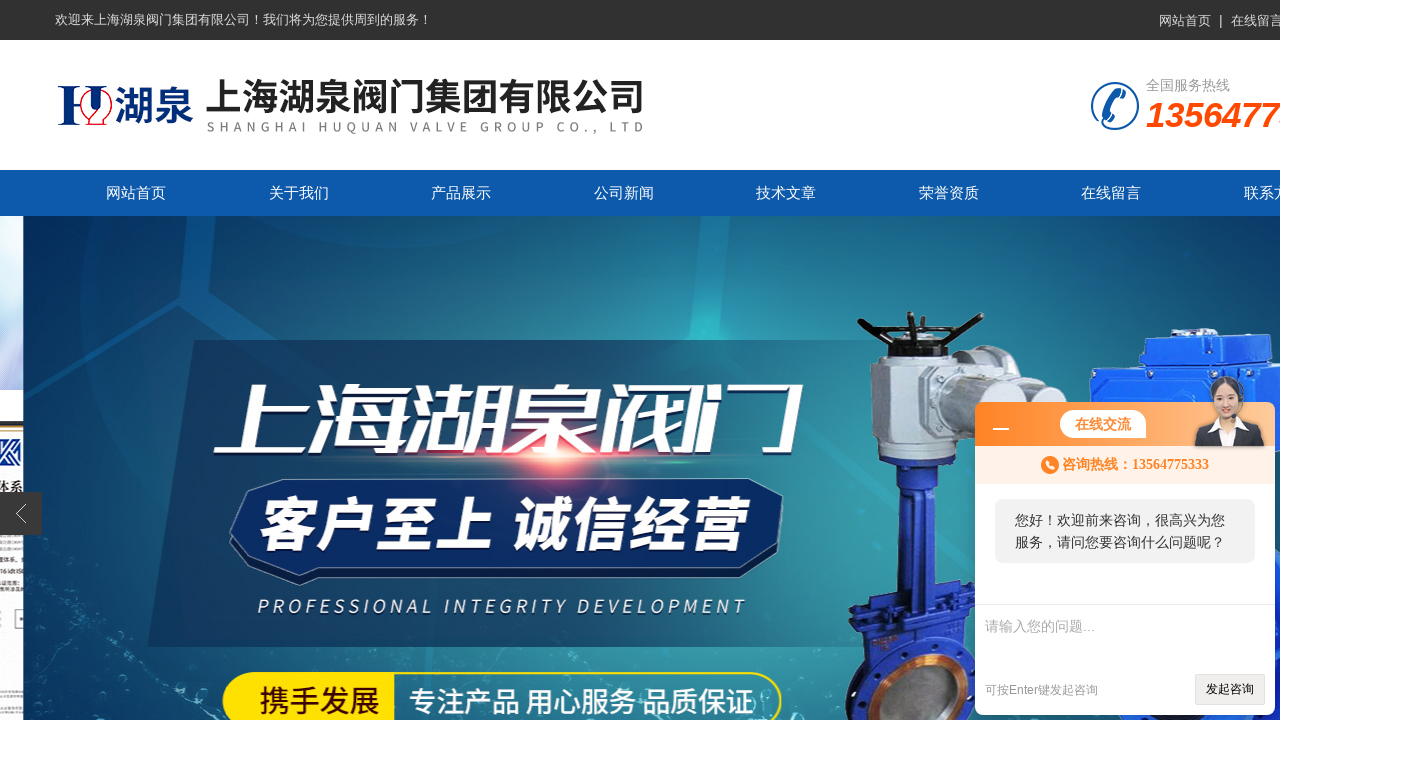

--- FILE ---
content_type: text/html; charset=utf-8
request_url: http://www.shhqfm.cn/Products-11758124.html
body_size: 10502
content:
<!DOCTYPE html PUBLIC "-//W3C//DTD XHTML 1.0 Transitional//EN" "http://www.w3.org/TR/xhtml1/DTD/xhtml1-transitional.dtd">
<html xmlns="http://www.w3.org/1999/xhtml">
<head>
<meta http-equiv="Content-Type" content="text/html; charset=utf-8" />
<meta http-equiv="X-UA-Compatible" content="IE=edge,chrome=1" />
<meta name="renderer" content="webkit|ie-comp|ie-stand">
<TITLE>电动二通式常温衬胶截止阀报价-上海湖泉阀门集团有限公司</TITLE>
<META NAME="Keywords" CONTENT="电动二通式常温衬胶截止阀报价">
<META NAME="Description" CONTENT="上海湖泉阀门集团有限公司所提供的电动二通式常温衬胶截止阀报价质量可靠、规格齐全,上海湖泉阀门集团有限公司不仅具有专业的技术水平,更有良好的售后服务和优质的解决方案,欢迎您来电咨询此产品具体参数及价格等详细信息！">

<link rel="stylesheet" type="text/css" href="/skins/31202/css/swiper.min.css">
<link href="/Skins/31202/css/style.css" rel="stylesheet" type="text/css">
<script src="/skins/31202/js/jquery-3.6.0.min.js"></script>
<script src="/skins/31202/js/swiper.min.js"></script>
<script type="application/ld+json">
{
"@context": "https://ziyuan.baidu.com/contexts/cambrian.jsonld",
"@id": "http://www.shhqfm.cn/Products-11758124.html",
"title": "电动二通式常温衬胶截止阀报价",
"pubDate": "2018-07-17T08:55:09",
"upDate": "2025-12-16T11:51:16"
    }</script>
<script type="text/javascript" src="/ajax/common.ashx"></script>
<script src="/ajax/NewPersonalStyle.Classes.SendMSG,NewPersonalStyle.ashx" type="text/javascript"></script>
<script type="text/javascript">
var viewNames = "";
var cookieArr = document.cookie.match(new RegExp("ViewNames" + "=[_0-9]*", "gi"));
if (cookieArr != null && cookieArr.length > 0) {
   var cookieVal = cookieArr[0].split("=");
    if (cookieVal[0] == "ViewNames") {
        viewNames = unescape(cookieVal[1]);
    }
}
if (viewNames == "") {
    var exp = new Date();
    exp.setTime(exp.getTime() + 7 * 24 * 60 * 60 * 1000);
    viewNames = new Date().valueOf() + "_" + Math.round(Math.random() * 1000 + 1000);
    document.cookie = "ViewNames" + "=" + escape(viewNames) + "; expires" + "=" + exp.toGMTString();
}
SendMSG.ToSaveViewLog("11758124", "ProductsInfo",viewNames, function() {});
</script>
<script language="javaScript" src="/js/JSChat.js"></script><script language="javaScript">function ChatBoxClickGXH() { DoChatBoxClickGXH('http://chat.ybzhan.cn',38807) }</script><script>!window.jQuery && document.write('<script src="https://public.mtnets.com/Plugins/jQuery/2.2.4/jquery-2.2.4.min.js">'+'</scr'+'ipt>');</script><script type="text/javascript" src="http://chat.ybzhan.cn/chat/KFCenterBox/31202"></script><script type="text/javascript" src="http://chat.ybzhan.cn/chat/KFLeftBox/31202"></script><script>
(function(){
var bp = document.createElement('script');
var curProtocol = window.location.protocol.split(':')[0];
if (curProtocol === 'https') {
bp.src = 'https://zz.bdstatic.com/linksubmit/push.js';
}
else {
bp.src = 'http://push.zhanzhang.baidu.com/push.js';
}
var s = document.getElementsByTagName("script")[0];
s.parentNode.insertBefore(bp, s);
})();
</script>
<meta name="mobile-agent" content="format=html5;url=http://m.shhqfm.cn/products-11758124.html">
<script type="text/javascript">
if(navigator.userAgent.match(/(iPhone|iPod|Android|ios)/i)){
    window.location = window.location.href.replace("www", "m");
}
</script>
</head>

<body>


   <div class="top">
    <div class="moddle center">
     	<div class="top_l"> 欢迎来上海湖泉阀门集团有限公司！我们将为您提供周到的服务！</div>
        <div class="top_r">
        	<a href="/">网站首页</a>&nbsp;&nbsp;|&nbsp;&nbsp;<a href="/order.html" rel="nofollow">在线留言</a>&nbsp;&nbsp;|&nbsp;&nbsp;<a href="/contact.html" rel="nofollow">联系我们</a>
        </div>
    </div>
</div>
<div class="t_bottom clearfix">
    <div class="logo"><a href="/"><img src="/Skins/31202/images/logo.jpg" border="0" alt="上海湖泉阀门集团有限公司"/></a></div>
    <div class="phone"><em>全国服务热线</em><span>13564775333</span></div>
</div>
<div class="navbj">
  <div class="nav center">
    <a href="/" id="nav1">网站首页</a>
    <a href="/aboutus.html" rel="nofollow">关于我们</a>
    <a href="/products.html">产品展示</a>
    <a href="/news.html">公司新闻</a>
    <a href="/article.html">技术文章</a>
    <a href="/honor.html" rel="nofollow">荣誉资质</a>
    <a href="/order.html" rel="nofollow">在线留言</a>
    <a href="/contact.html" rel="nofollow">联系方式</a>
  </div>
</div>

<div class="swiper-container1">
    <div class="swiper-wrapper">
        <div class="swiper-slide" style="background:url(/skins/31202/images/slide1.jpg) center center no-repeat;"></div>
        <div class="swiper-slide" style="background:url(/skins/31202/images/slide2.jpg) center center no-repeat;"></div>
        <div class="swiper-slide" style="background:url(/skins/31202/images/slide3.jpg) center center no-repeat;"></div>
    </div>
    <div class="swiper-button-next"></div>
    <div class="swiper-button-prev"></div>
    <div class="swiper-pagination"></div>
</div>
<script type="text/javascript">		
    var swiper1 = new Swiper('.swiper-container1', {      
        autoplay: 3000,//自动播放时间
        loop: true,//开启循环true or false
        slidesPerView: 1, //列数
        spaceBetween: 0, //slides之间间隔
        breakpointsInverse: true,
        nextButton: '.swiper-button-next',
        prevButton: '.swiper-button-prev',
        pagination: '.swiper-pagination',
		paginationClickable: true,
        breakpoints: {
            320: {
                slidesPerView: 1,
                spaceBetween: 0
            },
            767: {
                slidesPerView: 1,
                spaceBetween: 0
            },
            1080: {
                slidesPerView: 1,
                spaceBetween: 0
            },
            1200: {
                slidesPerView: 1,
                spaceBetween: 0
            }
        }
    });
</script>

<script src="http://www.ybzhan.cn/mystat.aspx?u=valve888"></script>

<div class="search">
  <div class="container">
    <p><b>本站热门产品：</b><a href="/Products-11485742.html">dn80电动球阀</a>，<a href="/Products-11637973.html">dn200电动球阀</a>，dn300电动球阀</p>
    <div class="sbox">
      <form name="form1" id="form1" method="post" action="/products.html">
        <input type="text" name="keyword" placeholder="请输入关键词" class="top-keywords">
        <input type="submit" value="" class="button">
      </form>
    </div>
  </div>
</div>
 
<div class="moddle center" id="sbj">

  <div class="mright mright_2 bk">         
    <div class="mup">
        <div class="mup_left">PRODUCTS / <span> 产品展示 </span></div>
        <div class="mup_right"><a href="/">首页</a> &gt; <a href="/products.html">产品中心</a> &gt; <a href="/ParentList-175213.html">电动截止阀</a> &gt; <a href="/SonList-574772.html">衬胶截止阀</a> &gt; 电动二通式常温衬胶截止阀报价
        
        
        </div>
    </div>
   
    <!--pro_detail_main start-->
    <div class="pro_detail_main"> 
        <div class="prodetail_img">
	
            <div id="preview">
            	
                <div class="jqzoom" id="spec-n1">
                     <link rel="stylesheet" type="text/css" href="/Skins/css/public.css"><a href="javascript:void(0);" onclick="$('.videoItem').show();mybaidu.window.SetPlayer();return false;" class="videoIco"></a><div class="videoItem"  ><div class="Warning" style="display:none"><b></b><br>抱歉，由于流量限制，视频无法播放。</div><a href="javascript:void(0);" onclick="$('.videoItem').hide();mybaidu.window.SetPause(); return false;"></a><script type="text/javascript">var _player=false;</script><iframe name='mybaidu' src="/baidu/player_mtnets2018.htm?url=mda-qefqa3r71wa1ux03&VideoTypeID=7&WorksKeyID=videoworks/mda-qefqa3r71wa1ux03/ybzhan200/z/bos-7to8xyak6r40.mp4" scrolling='no' height='100%' width='100%' style='border:0px;padding:0px;margin:0px'  allowfullscreen='true'></iframe> </div>
                    <div id="ceshi" style="">
                    <img src="http://img47.ybzhan.cn/gxhpic_318f9f9f8b/a3b55b05288099f94870620492577462dff155166797d521784cf28dab22d9cf51a66cbdde636e31.jpg" jqimg="http://img47.ybzhan.cn/gxhpic_318f9f9f8b/a3b55b05288099f94870620492577462dff155166797d521784cf28dab22d9cf51a66cbdde636e31.jpg" />
                    </div>
                   
                </div>
                <div id="spec-n5">
                    <!--<div class="control" id="spec-left">
                        <img src="/Skins/31202/images/left.jpg" />
                    </div>-->
                    <div id="spec-list">
                        <ul class="list-h"  >
                        
                            <li><p><img  onclick="jQuery('.videoItem').hide();mybaidu.window.SetPause();" src="http://img47.ybzhan.cn/gxhpic_318f9f9f8b/a3b55b05288099f94870620492577462dff155166797d521784cf28dab22d9cf51a66cbdde636e31_800_800_5.jpg" alt="" data-zoom-image="http://img47.ybzhan.cn/gxhpic_318f9f9f8b/a3b55b05288099f94870620492577462dff155166797d521784cf28dab22d9cf51a66cbdde636e31_800_800_5.jpg" onload="DrawImage(this,460,300)"></p></li>
                        
                        </ul>
                    </div>
                    <!--<div class="control" id="spec-right">
                        <img src="/Skins/31202/images/right.jpg" />
                    </div>	-->	
                </div>
            </div>
            <script type=text/javascript>
                $(function(){			
                   $("#ceshi").jqueryzoom({
                        xzoom:440,
                        yzoom:440,
                        offset:10,
                        position:"right",
                        preload:1,
                        lens:1
                    });							
                    /*$("#spec-list").jdMarquee({
                        deriction:"left",
                        step:1,
                        speed:4,
                        delay:10,
                        control:true,
                        _front:"#spec-right",
                        _back:"#spec-left"
                    });*/
                    $("#spec-list li").bind("mouseover",function(){
						var src=$(this).children().children('img').attr("src");
						$("#ceshi").css("width", "100%");
						$("#ceshi").css("height", "100%");
						$("#ceshi").css("position", "");
						$("#spec-n1 img").eq(0).attr({
							src:src.replace("\/n5\/","\/n1\/"),
							jqimg:src.replace("\/n5\/","\/n0\/")
						});
						$("#spec-list li p").each(function(){
							$(this).css({
								"border":"1px solid #ccc"
							});
							})
						$(this).children('p').css({
							"border":"1px solid #0d59ab"
						});
					});	
                })
            </script>
            <script type=text/javascript src="/Skins/31202/js/lib.js"></script>
            <script type=text/javascript src="/Skins/31202/js/zzsc.js"></script>  
        </div>
    
        
        <div class="pro_detail_text">
            <h1>电动二通式常温衬胶截止阀报价</h1>
            <div class="jyms"><p><span>简要描述：</span>电动二通式常温衬胶截止阀报价：</br>质量稳定：实行全过程质量监控，细致入微，*检测！</br>价格合理：高效内部成本控制，减少了开支，让利于客户！</br>交货快捷：先进生产流水线，充足的备货，缩短了交货期！</p></div>
            <ul>
                <li><img src="/Skins/31202/images/dot.png" /><span>产品型号：</span></li>
                <li><img src="/Skins/31202/images/dot.png" /><span>厂商性质：</span>生产厂家</li>
                <li><img src="/Skins/31202/images/dot.png" /><span>更新时间：</span>2025-12-16</li>
                <li><img src="/Skins/31202/images/dot.png" /><span>访&nbsp;&nbsp;问&nbsp;&nbsp;量：</span>2297</li>
                <div class="clear"></div>
            </ul>
            <div class="pro_detail_btn">
                <a href="#cpzx" class="prodtl_btn1" rel="nofollow">产品咨询</a><a rel="nofollow" href="http://wpa.qq.com/msgrd?v=3&amp;uin=&amp;site=qq&amp;menu=yes" target="_blank" class="prodtl_btn2">在线客服</a>
            </div>
        </div>
        <div class="clear"></div>
    </div>
    <!--pro_detail_main end-->
       
    <!--nymain start-->
    <div class="ny_main">
        
        <div class="ny_left">
    
        <div class="mleft" id="mleft1">
        <div class="mleft sy_flbt"><b>产品分类</b></div>
           <div class="conn">
          
      <div class="list1"><a href="/ParentList-175213.html" >电动截止阀</a></div>
      <div id="submenu_电动截止阀">
      
      <div class="list"><a href="/SonList-615962.html">电动智能截止阀</a></div>
      
      <div class="list"><a href="/SonList-615952.html">电动硬密封截止阀</a></div>
      
      <div class="list"><a href="/SonList-615949.html">电动开关截止阀</a></div>
      
      <div class="list"><a href="/SonList-615213.html">矿用防爆电动截止阀</a></div>
      
      <div class="list"><a href="/SonList-615212.html">矿用防爆电动</a></div>
      
      <div class="list"><a href="/SonList-610470.html">电动保温截止阀</a></div>
      
      <div class="list"><a href="/SonList-574772.html">衬胶截止阀</a></div>
      
      <div class="list"><a href="/SonList-386568.html">电动法兰截止阀</a></div>
      
      <div class="list"><a href="/SonList-386567.html">电动焊接截止阀</a></div>
      
      <div class="list"><a href="/SonList-386566.html">矿用电动截止阀</a></div>
      
      <div class="list"><a href="/SonList-386565.html">防爆电动截止阀</a></div>
      
      <div class="list"><a href="/SonList-386564.html">电动高压截止阀</a></div>
      
      <div class="list"><a href="/SonList-386563.html">电动高温截止阀</a></div>
      
      <div class="list"><a href="/SonList-386562.html">电动不锈钢截止阀</a></div>
      
      <div class="list"><a href="/SonList-386561.html">电动铸钢截止阀</a></div>
      
      <div class="list"><a href="/SonList-386560.html">电动衬氟截止阀</a></div>
      
      </div>
       
       <div class="list1 list1_more"><a href="/products.html">查看更多</a></div>
        </div>
        </div>
       
      <div class="news news_xg">
      <div class="mleft sy_flbt"><b>相关文章</b></div>
          <ul>
            
                <li><a href="/Article-745677.html">防爆电动阀具体的安装流程</a></li>
                
                <li><a href="/Article-492280.html">硬密封电动蝶阀规格表</a></li>
                
                <li><a href="/Article-416366.html">电动水封闸阀</a></li>
                
                <li><a href="/Article-441573.html">电动铸钢蝶阀</a></li>
                
                <li><a href="/Article-336824.html">电动衬氟截止阀注意事项</a></li>
                
                <li><a href="/Article-364234.html">分析一下不锈钢止回阀的工作原理</a></li>
                
         </ul>
       </div>
        
    </div>
        
        
        <div class="mright idx_mright">
            <div class="prodetail_con">
                <div class="prodetail_tit">详细介绍</div>
                <div class="pro_xxjs">
                    <p><strong><span style="font-size:10.5pt"><span style="color:#0000ff"><span style="font-family:宋体">一、<strong>电动二通式常温衬胶截止阀报价</strong>分类：</span></span></span></strong></p><p><span style="font-size:10.5000pt"><span style="font-family:宋体">1）角式截止阀；在</span></span><span style="font-family:宋体; font-size:14px">角式截止阀</span><span style="font-size:10.5000pt"><span style="font-family:宋体">中，流体只需改变一次方向，以致于通过此阀门的压力降比常规结构的截止阀小。</span></span><br /><span style="font-size:10.5000pt"><span style="font-family:宋体">2）直流式截止阀</span></span><span style="font-size:10.5000pt"><span style="font-family:宋体">；在直流式或Y形截止阀中，阀体的流道与主流道</span></span><span style="font-size:10.5000pt"><span style="font-family:宋体">成一斜线，这样流动状态的破坏程度比常规截止阀要小，因而通过阀门的压力损失也相应的小了。</span></span><br /><span style="font-size:10.5000pt"><span style="font-family:宋体">3）柱塞式截止阀</span></span><span style="font-size:10.5000pt"><span style="font-family:宋体">：这种形式的截止阀是常规截止阀的变型。在该阀门中，阀瓣和阀座通常是基于柱塞原理设计的。阀瓣磨光成柱塞与阀杆相连接，密封是由套在柱塞上的两个弹性密封圈实现的。两个弹性密封圈用一个套环隔开，并通过由阀盖螺母施加在阀盖上的载荷把柱塞周围的密封圈压牢。弹性密封圈能够更换，可以采用各种各样的材料制成，该阀门主要用于&ldquo;开&rdquo;或者&ldquo;关&rdquo;，但是备有特制形式的柱塞或特殊的套环，也可以用于调节流量。</span></span></p><p><strong><span style="font-size:10.5pt"><span style="color:#0000ff"><span style="font-family:宋体">二、<strong>电动二通式常温衬胶截止阀报价</strong></span></span></span></strong><strong><span style="font-size:10.5pt"><span style="color:#0000ff"><span style="font-family:宋体">概述</span></span></span></strong><strong><span style="font-size:10.5pt"><span style="color:#0000ff"><span style="font-family:宋体">：</span></span></span></strong></p><table border="0" cellspacing="0" style="border-collapse:collapse; border:none; margin-left:9.9000pt; width:548px"><tbody><tr><td style="vertical-align:center; width:255px"><p><span style="font-size:10.5000pt"><span style="font-family:宋体">品牌：</span></span><span style="font-size:10.5000pt"><span style="font-family:宋体">上海湖泉阀门</span></span></p></td><td style="vertical-align:center; width:293px"><p><span style="font-size:10.5000pt"><span style="font-family:宋体">材质：铸铁,铸钢</span></span></p></td></tr><tr><td style="vertical-align:center; width:255px"><p><span style="font-size:10.5000pt"><span style="font-family:宋体">型号：</span></span><span style="font-size:10.5000pt"><span style="font-family:calibri">J41J-16C</span></span></p></td><td style="vertical-align:center; width:293px"><p><span style="font-size:10.5000pt"><span style="font-family:宋体">连接形式：法兰</span></span></p></td></tr><tr><td style="vertical-align:center; width:255px"><p><span style="font-size:10.5000pt"><span style="font-family:宋体">适用介质：,水</span></span></p></td><td style="vertical-align:center; width:293px"><p><span style="font-size:10.5000pt"><span style="font-family:宋体">公称通径：DN15-DN300（mm）</span></span></p></td></tr><tr><td style="vertical-align:center; width:255px"><p><span style="font-size:10.5000pt"><span style="font-family:宋体">结构形式:二通式</span></span></p></td><td style="vertical-align:center; width:293px"><p><span style="font-size:10.5000pt"><span style="font-family:宋体">压力环境：常压</span></span></p></td></tr><tr><td style="vertical-align:center; width:255px"><p><span style="font-size:10.5000pt"><span style="font-family:宋体">工作温度：常温</span></span></p></td><td style="vertical-align:center; width:293px"><p><span style="font-size:10.5000pt"><span style="font-family:宋体">标准：国标</span></span></p></td></tr><tr><td style="vertical-align:center; width:255px"><p><span style="font-size:10.5000pt"><span style="font-family:宋体">流动方向：单向</span></span></p></td><td style="vertical-align:center; width:293px"><p><span style="font-size:10.5000pt"><span style="font-family:宋体">驱动方式：手动</span></span></p></td></tr><tr><td style="vertical-align:center; width:255px"><p><span style="font-size:10.5000pt"><span style="font-family:宋体">形态：其他</span></span></p></td><td style="vertical-align:center; width:293px"><p>&nbsp;</p></td></tr></tbody></table><p><strong><span style="font-size:10.5pt"><span style="color:#0000ff"><span style="font-family:宋体">三、</span></span></span></strong><strong><span style="font-size:10.5pt"><span style="color:#0000ff"><span style="font-family:宋体"><strong>电动二通式常温衬胶截止阀报价</strong></span></span></span></strong><strong><span style="font-size:10.5pt"><span style="color:#0000ff"><span style="font-family:宋体">标准：</span></span></span></strong>　　</p><p><span style="font-size:10.5000pt"><span style="font-family:宋体">设计与制造按：GB/12239</span></span><br /><span style="font-size:10.5000pt"><span style="font-family:宋体">结构长度：GB/12221</span></span><br /><span style="font-size:10.5000pt"><span style="font-family:宋体">法兰连接尺寸按：GB4126.3　GB4216.4</span></span><br /><span style="font-size:10.5000pt"><span style="font-family:宋体">试验检验按：GB/T13927</span></span></p><p><span style="font-size:10.5000pt"><span style="font-family:宋体">J45J衬胶直流式截止阀</span></span></p><p><span style="font-size:10.5000pt"><span style="font-family:宋体">设计与制造按：GB/12239</span></span><br /><span style="font-size:10.5000pt"><span style="font-family:宋体">结构长度：GB/12221</span></span><br /><span style="font-size:10.5000pt"><span style="font-family:宋体">法兰连接尺寸按：GB4126.3　GB4216.4</span></span><br /><span style="font-size:10.5000pt"><span style="font-family:宋体">试验检验按：GB/T13927</span></span></p><p><strong><span style="font-size:10.5pt"><span style="color:#0000ff"><span style="font-family:宋体">四、<strong>电动二通式常温衬胶截止阀报价</strong>区别：</span></span></span></strong></p><p><span style="font-size:10.5000pt"><span style="font-family:宋体">1，直通截止阀。直通截止阀的阀杆与介质通路中心线成90&ordm;角，这种截止阀在电厂中利用Z广。</span></span><span style="font-family:宋体; font-size:14px">直流式截止阀</span><span style="font-size:10.5000pt"><span style="font-family:宋体">是阀门的阀杆与介质通路中心线成一角度。</span></span><br /><span style="font-size:10.5000pt"><span style="font-family:宋体">2，直通式是指的水平直通就可以了，对应的角式的。直流式一般是直通式阀门的一种，直流一般都是直接流过，中间没有曲线流道。直通式可以有S型流道，如大部分的截止阀，调节阀</span></span><span style="font-size:10.5000pt"><span style="font-family:宋体">。</span></span></p>
                </div>
                
                <div class="prodetail_tit" id="cpzx">产品咨询</div>
                <div class="pro_form">
                    <link rel="stylesheet" type="text/css" href="/css/MessageBoard_style.css">
<script language="javascript" src="/skins/Scripts/order.js?v=20210318" type="text/javascript"></script>
<a name="order" id="order"></a>
<div class="ly_msg" id="ly_msg">
<form method="post" name="form2" id="form2">
	<h3>留言框  </h3>
	<ul>
		<li>
			<h4 class="xh">产品：</h4>
			<div class="msg_ipt1"><input class="textborder" size="30" name="Product" id="Product" value="电动二通式常温衬胶截止阀报价"  placeholder="请输入产品名称" /></div>
		</li>
		<li>
			<h4>您的单位：</h4>
			<div class="msg_ipt12"><input class="textborder" size="42" name="department" id="department"  placeholder="请输入您的单位名称" /></div>
		</li>
		<li>
			<h4 class="xh">您的姓名：</h4>
			<div class="msg_ipt1"><input class="textborder" size="16" name="yourname" id="yourname"  placeholder="请输入您的姓名"/></div>
		</li>
		<li>
			<h4 class="xh">联系电话：</h4>
			<div class="msg_ipt1"><input class="textborder" size="30" name="phone" id="phone"  placeholder="请输入您的联系电话"/></div>
		</li>
		<li>
			<h4>常用邮箱：</h4>
			<div class="msg_ipt12"><input class="textborder" size="30" name="email" id="email" placeholder="请输入您的常用邮箱"/></div>
		</li>
        <li>
			<h4>省份：</h4>
			<div class="msg_ipt12"><select id="selPvc" class="msg_option">
							<option value="0" selected="selected">请选择您所在的省份</option>
			 <option value="1">安徽</option> <option value="2">北京</option> <option value="3">福建</option> <option value="4">甘肃</option> <option value="5">广东</option> <option value="6">广西</option> <option value="7">贵州</option> <option value="8">海南</option> <option value="9">河北</option> <option value="10">河南</option> <option value="11">黑龙江</option> <option value="12">湖北</option> <option value="13">湖南</option> <option value="14">吉林</option> <option value="15">江苏</option> <option value="16">江西</option> <option value="17">辽宁</option> <option value="18">内蒙古</option> <option value="19">宁夏</option> <option value="20">青海</option> <option value="21">山东</option> <option value="22">山西</option> <option value="23">陕西</option> <option value="24">上海</option> <option value="25">四川</option> <option value="26">天津</option> <option value="27">新疆</option> <option value="28">西藏</option> <option value="29">云南</option> <option value="30">浙江</option> <option value="31">重庆</option> <option value="32">香港</option> <option value="33">澳门</option> <option value="34">中国台湾</option> <option value="35">国外</option>	
                             </select></div>
		</li>
		<li>
			<h4>详细地址：</h4>
			<div class="msg_ipt12"><input class="textborder" size="50" name="addr" id="addr" placeholder="请输入您的详细地址"/></div>
		</li>
		
        <li>
			<h4>补充说明：</h4>
			<div class="msg_ipt12 msg_ipt0"><textarea class="areatext" style="width:100%;" name="message" rows="8" cols="65" id="message"  placeholder="请输入您的任何要求、意见或建议"></textarea></div>
		</li>
		<li>
			<h4 class="xh">验证码：</h4>
			<div class="msg_ipt2">
            	<div class="c_yzm">
                    <input class="textborder" size="4" name="Vnum" id="Vnum"/>
                    <a href="javascript:void(0);" class="yzm_img"><img src="/Image.aspx" title="点击刷新验证码" onclick="this.src='/image.aspx?'+ Math.random();"  width="90" height="34" /></a>
                </div>
                <span>请输入计算结果（填写阿拉伯数字），如：三加四=7</span>
            </div>
		</li>
		<li>
			<h4></h4>
			<div class="msg_btn"><input type="button" onclick="return Validate();" value="提 交" name="ok"  class="msg_btn1"/><input type="reset" value="重 填" name="no" /></div>
		</li>
	</ul>	
    <input name="PvcKey" id="PvcHid" type="hidden" value="" />
</form>
</div>

                </div>
                
            </div>
            <div class="dcont"></div>
             <div id="news_sx">
                <li class="sx_left">上一篇：<a href="/Products-11758122.html">电动高温高压角式法兰截止阀产品供应</a><br />下一篇：<a href="/Products-11758128.html">适用于放射性介质电动角式截止阀</a></li>
                <li class="sx_right"><a href="/products.html">返回</a></li>
             </div>
          
        </div>
        <div class="clear"></div>	
    </div>
    <!--nymain end-->

 </div>
</div>

 <div class="moddle center" id="sbj">
  <div class="tjpro_tit">推荐产品</div>

    <div class="tjpro_list2">
        <div class="swiper-container3">
          <div class="swiper-wrapper">
            
            
            <div class="swiper-slide"><div class="sytp">
    <div class="proimg_bk"><a href="/Products-12242850.html" class="proimg"><img src="http://img50.ybzhan.cn/gxhpic_318f9f9f8b/d629d0bdee28ad520b3515b59387588d02de6f3791634fbfa858cbec0b41bbfff88ec1ac6b8874a3_330_330_5.jpg" alt="调节电动闸阀"><i class="iblock"></i></a></div>
    <div class="wz">
    	<a href="/Products-12242850.html" title="调节电动闸阀" class="tjchanpin">调节电动闸阀</a>
    </div>
</div>
</div>
            
            <div class="swiper-slide"><div class="sytp">
    <div class="proimg_bk"><a href="/Products-12219969.html" class="proimg"><img src="http://img50.ybzhan.cn/gxhpic_318f9f9f8b/1c9e5e6bcf563ad4f16e7ff522a75d30bc42d49742bfe3228a1b5ab80a9b7b7db7bbcc6e2f42b6f2_330_330_5.jpg" alt="电动调节防爆法兰球阀"><i class="iblock"></i></a></div>
    <div class="wz">
    	<a href="/Products-12219969.html" title="电动调节防爆法兰球阀" class="tjchanpin">电动调节防爆法兰球阀</a>
    </div>
</div>
</div>
            
            <div class="swiper-slide"><div class="sytp">
    <div class="proimg_bk"><a href="/Products-12205292.html" class="proimg"><img src="http://img65.ybzhan.cn/gxhpic_318f9f9f8b/47efd841ec05ddfe8b73ed3ddb849b0d8ff001f95eff3c976eb72903a91920b3d09a5ae2e40bfe73_330_330_5.jpg" alt="电动铸钢法兰智能球阀"><i class="iblock"></i></a></div>
    <div class="wz">
    	<a href="/Products-12205292.html" title="电动铸钢法兰智能球阀" class="tjchanpin">电动铸钢法兰智能球阀</a>
    </div>
</div>
</div>
            
            <div class="swiper-slide"><div class="sytp">
    <div class="proimg_bk"><a href="/Products-11901646.html" class="proimg"><img src="http://img52.ybzhan.cn/gxhpic_318f9f9f8b/fbf4acb0aba45fc68d58e0bfd8d81fc1f8f756d1aebd5ffbf984581097287f25e00bb8a921b95411_330_330_5.jpg" alt="矿用瓦斯防爆电动蝶阀"><i class="iblock"></i></a></div>
    <div class="wz">
    	<a href="/Products-11901646.html" title="矿用瓦斯防爆电动蝶阀" class="tjchanpin">矿用瓦斯防爆电动蝶阀</a>
    </div>
</div>
</div>
            
            <div class="swiper-slide"><div class="sytp">
    <div class="proimg_bk"><a href="/Products-11885407.html" class="proimg"><img src="http://img56.ybzhan.cn/gxhpic_318f9f9f8b/fbf4acb0aba45fc68d58e0bfd8d81fc198bb7764a9490cbd02c11962b1dbca4cae0c00767133bb66_330_330_5.jpg" alt="矿用电动瓦斯蝶阀"><i class="iblock"></i></a></div>
    <div class="wz">
    	<a href="/Products-11885407.html" title="矿用电动瓦斯蝶阀" class="tjchanpin">矿用电动瓦斯蝶阀</a>
    </div>
</div>
</div>
            
            <div class="swiper-slide"><div class="sytp">
    <div class="proimg_bk"><a href="/Products-11291419.html" class="proimg"><img src="http://img52.ybzhan.cn/gxhpic_318f9f9f8b/fbf4acb0aba45fc6db472bad81d175397b366fc0869bc350ff45b768a12047e77ebc581875f3f13e_330_330_5.jpg" alt="矿用隔爆型阀门电动装置"><i class="iblock"></i></a></div>
    <div class="wz">
    	<a href="/Products-11291419.html" title="矿用隔爆型阀门电动装置" class="tjchanpin">矿用隔爆型阀门电动装置</a>
    </div>
</div>
</div>
            
            <div class="swiper-slide"><div class="sytp">
    <div class="proimg_bk"><a href="/Products-11291403.html" class="proimg"><img src="http://img59.ybzhan.cn/gxhpic_318f9f9f8b/ea11606b43541172e0f48bf02339d645f177c0b599f32c975093786e88491253114ac886d6b62095_330_330_5.jpg" alt="Z30-18B防爆型阀门电动装置"><i class="iblock"></i></a></div>
    <div class="wz">
    	<a href="/Products-11291403.html" title="Z30-18B防爆型阀门电动装置" class="tjchanpin">Z30-18B防爆型阀门电动装置</a>
    </div>
</div>
</div>
            
            <div class="swiper-slide"><div class="sytp">
    <div class="proimg_bk"><a href="/Products-11173898.html" class="proimg"><img src="http://img51.ybzhan.cn/gxhpic_318f9f9f8b/fbf4acb0aba45fc68d58e0bfd8d81fc184ddf72e27f235e7e3144e62590debd7af44cf129fa4cc67_330_330_5.jpg" alt="矿用防爆电动手动两用闸阀"><i class="iblock"></i></a></div>
    <div class="wz">
    	<a href="/Products-11173898.html" title="矿用防爆电动手动两用闸阀" class="tjchanpin">矿用防爆电动手动两用闸阀</a>
    </div>
</div>
</div>
            
            
          </div>
        </div>
    </div>
    <script type="text/javascript">		
	var swiper2 = new Swiper('.swiper-container3', {		
		autoplay: 3000,//自动播放时间
		loop: true,//开启循环true or false
		slidesPerView: 5,//列数
		spaceBetween: 20,//slides之间间隔
		breakpointsInverse: true,
		paginationClickable: true,
		breakpoints: {
			320: {
				slidesPerView: 2,
				spaceBetween: 10
			},
			767: {
				slidesPerView: 2,
				spaceBetween: 10
			},
			1080: {
				slidesPerView: 4,
				spaceBetween: 20
			},
			1200: {
				slidesPerView: 5,
				spaceBetween: 20
			}
		}
	});
</script>

</div>


<!--foot start-->
<div class="ly_foot">
	<div class="ft_main">
		<div class="ft_contact">
			<em>Contact Us</em>
			<ul>
				<li><img src="/Skins/31202/images/qq.png" />联系QQ：</li>
				<li><img src="/Skins/31202/images/email.png" />联系邮箱：DS13564775333@163.com</li>
				<li><img src="/Skins/31202/images/fax.png" />传真：86-021-62677999</li>
				<li><img src="/Skins/31202/images/addr.png" />联系地址：上海市嘉定区马陆镇浏翔公路1908号</li>
			</ul>
		</div>
		<div class="ft_prolist">
			<em>Products</em>
			<ul>
            	
				
				<li><a href="/Products-12214940.html">j941h-16c  dn65开关法兰型电动截止阀</a></li>
                
				<li><a href="/Products-8530164.html">Z941H-16C  DN8016公斤不锈钢法兰闸阀</a></li>
                
				<li><a href="/Products-11894069.html">专业阀门电动头</a></li>
                
				<li><a href="/Products-12127422.html">PN64电动铸钢法兰球阀DN150</a></li>
                
				
			</ul>
		</div>
		<div class="ft_ewm">
			<img src="/Skins/31202/images/ewm.jpg" />
			<p>扫一扫&nbsp;&nbsp;微信咨询</p>
		</div>
		<div class="clear"></div>
	</div>
	<div class="ft_copy">
		<p>&copy;2026 上海湖泉阀门集团有限公司 版权所有&nbsp;&nbsp;<a href="http://beian.miit.gov.cn" target="_blank" rel="nofollow">备案号：沪ICP备11010885号-7</a>&nbsp;&nbsp;技术支持：<a href="http://www.ybzhan.cn" target="_blank" rel="nofollow">仪表网</a>&nbsp;&nbsp;&nbsp;&nbsp;<a href="/sitemap.xml" target="_blank">Sitemap.xml</a>&nbsp;&nbsp;&nbsp;&nbsp;总访问量：588317 <a href="http://www.ybzhan.cn/login" target="_blank" rel="nofollow">管理登陆</a></p>
	</div>
</div>
<!--foot end-->


<div id="gxhxwtmobile" style="display:none;">13564775333</div>
<div class="oline_zxzx" style="display:none;">
  <div class="hd">在线咨询<i class="close"></i></div>
  <ul>
    <li><a onclick="ChatBoxClickGXH()"  href="#" title="在线咨询" target="_blank"><i class="oline_email"></i>在线咨询</a></li>
  </ul>
  <div class="oline_qq_tel">
    <div><i class="oline_phone"></i>联系电话</div>
    <p>13564775333<br>&nbsp;&nbsp;&nbsp;&nbsp;(微信同号)</p> </div>
     <div class="oline_qq_tel"><img src="/skins/31202/images/ewm.jpg" width="120" height="120" /><p>&nbsp;&nbsp;扫一扫 , 加微信</p> </div>
 
</div>


<script type="text/javascript" src="/skins/31202/js/pt_js.js"></script>


 <script type='text/javascript' src='/js/VideoIfrmeReload.js?v=001'></script>
  
</html></body>

--- FILE ---
content_type: text/css
request_url: http://www.shhqfm.cn/Skins/31202/css/style.css
body_size: 12506
content:
@charset "utf-8";
body {margin:0;padding:0;font-size:14px;font-family:"PingFang SC",Helvetica,"Microsoft YaHei",Arial,"sans-serif";color:#333333;}
.clearfix {zoom:1;}
.clearfix:after {content:".";display:block;visibility:hidden;height:0;clear:both;}
img {border:none;}
p {margin:0;padding:0;}
ul,li {margin:0;padding:0;list-style-type:none;}
i,em,cite { font-style: normal; }
a {color:#333333;font-size:14px;text-decoration:none;}
a:hover {color:#0d59ab;text-decoration:none;}
.center {margin:auto;}
.bk {/*border:1px #e4e4e4 solid;margin-top:5px;*/}
#sbj {margin-top:25px;}
.top {width:100%;height:40px;line-height:40px;text-align:left;background:#313131;color:#ddd;}
.t_bottom {width:1300px;margin:0 auto;}
.top span {background:url(../images/top_dh.jpg) no-repeat left;margin-left:10px;background-position:5px center;padding-left:25px;}
.top a {color:#ddd;font-size:13px;}
.moddle {width:1300px;}
.t_bottom .logo {width:878px;height:130px;float:left;}
.t_bottom .logo a{display:block;}
.t_bottom .phone {padding:5px 0;overflow:hidden;padding-left:55px;background:url(../images/phone.png) no-repeat left center;margin-top:31px;float:right;}
.t_bottom .phone em {display:block;font-size:14px;color:#999;}
.t_bottom .phone span {display:block;font-family:Arial;font-size:35px;color:#ff4900;font-style:italic;font-weight:bold;}

body,html{min-width:1410px;} 

.navbj {width:100%;height:46px;text-align:center;background:#0d59ab;}
.nav {width:1300px;height:46px;text-align:center;}
.nav a {width:12.5%;line-height:46px;float:left;font-size:15px;text-decoration:none;color:#FFFFFF;position:relative;}
/*.nav a:hover {color:#fff;background: #f15941;}*/
.nav a:after {content:"";width:0%;height:3px;background:#ffc131;position:absolute;bottom:0;left:50%;z-index:5;transition:0.4s;-webkit-transition:0.4s;-moz-transition:0.4s;-ms-transition:0.4s;-o-transition:0.4s;}
.nav a.on:after ,.nav a:hover:after{width: 50%;left: 0;margin-left:25%;}

/*search*/
.container {width: 1300px;margin:0 auto;}
.search { overflow:hidden; width:100%; height:40px; padding:18px 0; border-bottom:1px solid #f9f9f9;}
.search p{ line-height:40px; float:left; font-size:15px; color:#8b8b8b;width:830px;overflow: hidden; text-overflow: ellipsis; white-space:nowrap;}
.search p b{ color:#333;}
.search p a{ color:#999; margin-right:5px;}
.search p a:hover{ color:#333}
.search .sbox { overflow:hidden; width:373px; height:40px; background-color:#0d59ab; float:right}
.search input.top-keywords{ display:block; float:left; width:308px; height:38px; margin:1px; border:none; outline:none; line-height:38px; font-size:13px; color:#b1b1b1; padding:0 10px;}
.search .button{ display:block; width:43px; height:40px; float:right; background:url(../images/search.png) no-repeat center; cursor:pointer;    border: none;}

.gg {width:100%;height:40px;line-height:40px;text-align:left;border-bottom:1px #f0f0f0 solid;}
.gg_tp {width:130px;float:left;}
.gg_wz {width:1060px;float:right;}
.hf {width:240px;height:55px;text-align:left;float:left;margin-left:50px;border-radius:10px;padding-top:20px;font-size:14px;padding-left:90px;border:1px #e6e6e6 solid;color:#e60012;}
.hf span {font-size:12px;color:#333;}
#hf1 {background:#f7f7f7 url(../images/hf1.png) no-repeat left;background-position:48px center;}
#hf2 {background:#f7f7f7 url(../images/hf2.png) no-repeat left;background-position:48px center;}
#hf3 {background:#f7f7f7 url(../images/hf3.png) no-repeat left;background-position:48px center;}
.cp_tp {width:100%;background:#fff;padding:0 0 30px;}
.cp_tp1 {width:100%;height:81px;/*background:url(../images/cpbj2.jpg);*/}
.mleft {width:260px;float:left;}
.mright {width:1016px;float:right;min-height:500px;}
.mright_2{width:100%;float:none;min-height:500px;}
#cpl {font-size:14px;margin-top:18px;}
.mup {height:55px;line-height:55px;text-align:left;font-size:14px; border-bottom:1px solid #eaeaea;/*background:url(../images/tybj.png)left bottom no-repeat;*/}
.mup b {float:left;font-size:15px;}
.mup .mup_left{float:left;font-size:20px;font-weight:bold;}
.mup .mup_left span{font-size:24px;font-weight:bold;}
.mup .mup_right {float:right;margin-right:10px;color:#999;font-size:14px;max-width:970px;overflow: hidden; text-overflow: ellipsis; white-space:nowrap;}
.mup .mup_right a {font-size:14px;color:#999;}
.mup span {margin-left:6px;font-size:14px;color:#0d59ab;}
.gd {}
.gd a {font-weight:normal;padding:2px 18px;background:#e70012;color:#fff;}
#mleft1 {overflow: hidden;width: 255px;background-color: #fff;border: 2px solid #0d59ab;float: left;margin-bottom:30px;}
#mleft1 .conn{padding:0 10px 30px;}
.list1 {width:100%;height:40px;text-align:left;background:url(../images/listbj.jpg);text-indent:2.5em;font-size:14px;font-weight:bold;line-height:40px;overflow:hidden;text-overflow:ellipsis;white-space:nowrap;margin:6px 0;}
.list1:nth-child(1) {margin-top:0;}
.list1 a {color:#FFFFFF;font-size:15px;display:block;overflow: hidden; text-overflow: ellipsis; white-space:nowrap;}
.list {width:190px;height:32px;line-height:32px;text-align:left;text-indent:1.5em;margin-left:10px;background:url(../images/list.png) no-repeat left;background-position:5px center;overflow:hidden;text-overflow:ellipsis;white-space:nowrap;}
.list a {font-size:14px;}
.list a:hover{color:#0d59ab;}
.sytp {width:227px;float:left;line-height:30px;text-align:center;margin-bottom:20px;margin-right:36px;transition: all .4s ease;box-shadow: 0 0px 8px rgba(0, 0, 0, 0.1);-webkit-box-shadow: 0 0px 8px rgba(0, 0, 0, 0.1);}
.sytp p {height:28px;display:block;margin-top:5px;}
.sytp .wz:after{width:0%;height:48px;position:absolute;content:"";top:0;left:0;transition:all 0.6s cubic-bezier(0.215,0.61,0.355,1) 0s;background-color:#0d59ab;z-index:-1;}
.sytp .wz{position:relative;height:48px;z-index: 0;}
.tjchanpin {position:absolute;z-index:1;width:227px;display:block;padding:0 10px;height:48px;line-height:48px;color: #333; transition: all 0.3s ease-out 0s;font-size:16px;}
.sytp:hover .wz a{}
.sytp:hover .proimg_bk img{transform: scale(1.2, 1.2);}
.sytp:hover .wz:after{width: 100%;}
.sytp:hover .wz a{color:#fff;}
.idx_mright .sytp {width:227px;float:left;line-height:30px;text-align:center;margin-bottom:26px;margin-right:36px;}
.idx_mright .sytp p {height:28px;display:block;margin-top:10px;}
.idx_mright .sytp:nth-child(4n) {margin-right:0px;}
.idx_mright .sytp p {height:28px;display:block;margin-top:5px;}
.idx_mright .proimg_bk {width:227px;height:200px;background:#FFFFFF;transition:all 0.6s cubic-bezier(0.215,0.61,0.355,1) 0s;}
.idx_mright .proimg_bk .proimg {width:100%;height:100%;text-align:center;display:block;overflow:hidden;}
.idx_mright .proimg_bk img {vertical-align:middle;max-width:95%;max-height:95%;transition:all 0.6s cubic-bezier(0.215,0.61,0.355,1) 0s;}
.idx_mright .proimg_bk .iblock {display:inline-block;height:100%;width:0;vertical-align:middle}
.idx_mright .sytp:hover{box-shadow: 0 12px 20px rgba(0, 0, 0, 0.1);-webkit-box-shadow: 0 12px 20px rgba(0, 0, 0, 0.1);}
.idx_mright .sytp .wz:after{width:0%;height:48px;position:absolute;content:"";top:0;left:0;transition:all 0.6s cubic-bezier(0.215,0.61,0.355,1) 0s;background-color:#0d59ab;z-index:-1;}
.idx_mright .sytp .wz{position:relative;height:48px;z-index: 0;}
.tjchanpin {position:absolute;z-index:1;width:207px;display:block;padding:0 10px;height:48px;line-height:48px;color: #333; transition: all 0.3s ease-out 0s;font-size:16px;overflow: hidden; text-overflow: ellipsis; white-space:nowrap;}
.idx_mright .sytp:hover .wz a{}
.idx_mright .sytp:hover .proimg_bk img{transform: scale(1.2, 1.2);}
.idx_mright .sytp:hover .wz:after{width: 100%;}
.idx_mright .sytp:hover .wz a{color:#fff;}

.zxcp li {line-height:30px;text-align:left;border-bottom:1px #e6e6e6 solid;background:url(../images.jpg) no-repeat left;background-position:5px center;padding-left:15px;}
.proimg_bk {width:227px;height:200px;overflow:hidden;}
.proimg_bk .proimg {width:100%;height:100%;text-align:center;display:block;}
.proimg_bk img {vertical-align:middle;max-width:95%;max-height:95%;transition: all 0.6s cubic-bezier(0.215,0.61,0.355,1) 0s;}
.proimg_bk .iblock {display:inline-block;height:100%;width:0;vertical-align:middle;}
/*----普通产品滚动----*/#demo {overflow:hidden;width:100%;height:268px;margin:20px auto 0;padding-top:10px;}
#demo #indemo {float:left;width:800%}
#demo #demo1 {float:left;}
#demo #demo2 {float:left;}
#demo_2 {overflow:hidden;width:1200px;height:270px;margin:0 auto;}
#demo_2 #indemo_2 {float:left;width:800%}
#demo_2 #demo1_2 {float:left;}
#demo_2 #demo2_2 {float:left;}
/*---普通产品滚动结束----*/

.fwxm_02 {width:1200px;height:245px;line-height:24px;color:#fff;background:url(../images/fwxm_02.jpg);}
.fwxm_02 p {font-size:18px;font-weight:bold;}
.fwxm_02_01 {width:385px;float:left;margin-left:92px;margin-top:19px;height:80px;}
.fwxm_02_02 {width:385px;float:left;height:70px;margin-left:249px;margin-top:18px;}
.fwxm_02_04 {width:418px;float:left;margin-top:59px;height:70px;margin-left:234px;}
.fwxm_02_03 {width:408px;float:left;height:70px;margin-top:-67px;margin-left:93px;}
.al {text-align:center;overflow:hidden;}
.gsbj {width:100%;/*height:377px;*/background:url(../images/gsbj.jpg) no-repeat;}
.gsjj {width:1200px;background:#ededed;height:330px;padding-top:30px;}
.symup {height:75px;text-align:center;}
.symup_1 {font-size:25px;font-weight:bold;}
.symup_zw {border-bottom:1px #e70012 solid;font-size:22px;color:#333333;width:120px;height:35px;}
.sy_nr {font-size:14px;margin-top:25px;line-height:27px;text-align:left;width:855px;float:left;}
.nr {margin-top:25px;line-height:30px;text-align:left;padding:0 10px;min-height:500px;color:#333;}
#shsj {text-indent:0em;}
.hf2 {width:100%;height:60px;background:#e70012;text-align:center;}
.hf3 {width:1300px;height:60px;background:#0d59ab;text-align:center;color:#FFFFFF;font-size:20px;line-height:60px;}
.hf3 span {font-size:32px;}
#xwmup {font-size:25px;text-indent:1em;height:45px;line-height:40px;text-align:left;background:url(../images/tybj1.png)}
.xw1 {width:638px;float:left;margin-top:20px;}
.xw2 {width:638px;float:right;margin-top:20px;}
.xwtt {width:598px;margin:auto;margin-bottom:12px;height:105px;background: #fff;padding:15px 20px;}
.tttp {width:120px;height:100px;float:left;}
.ttnr {text-align:left;font-size:12px;float:right;width:462px;padding-top:2px;}
.ttnr strong a {font-size:16px;overflow:hidden;white-space:nowrap;text-overflow:ellipsis;width:420px;display:block;}
.ttnr p {height:43px;overflow:hidden;line-height:20px;margin:9px 0 10px;font-size:14px;color:#999;}
.ttnr .xwtt_more {font-size:14px;color: #0d59ab;}
.news {padding:10px 0 0;text-align:left;}
.news li .sy_time {float:right;font-size:15px;color:#999;}
.news li {height:55px;line-height:55px;text-align:left;background:#fff url(../images/li.png) no-repeat left 5px;background-position:18px center;text-indent:1.5em;overflow:hidden;margin-bottom:14px;padding:0 20px;    transition: all 0.3s ease-out 0s;}
.news li a {font-size:16px;width:485px;overflow:hidden;white-space:nowrap;text-overflow:ellipsis;display:block;float:left;}
.news li:hover{background:#0d59ab url(../images/li2.png) no-repeat left 5px;background-position:18px center;}
.news li:hover a{color:#fff;}
.news li:hover .sy_time{color:#fff;}

.tjpro_list{ padding:20px 0 0;}
.swiper-container2{ overflow:hidden; padding:10px 10px;}

.tjpro_list2{ padding:20px 0 0;}
.swiper-container3{ overflow:hidden; padding:10px 10px;}

.cp_tp1{float:left;}
.news_xg{overflow: hidden;width: 255px;background-color: #fff;border: 2px solid #0d59ab;float: left;margin-bottom: 30px;padding:0 0 20px;}
.news_xg ul{padding:0 10px;}
.news_xg li{height:40px;line-height:40px;margin-bottom:2px;background-position: 7px center;padding:0 1px;}
.news_xg li:hover{background:#0d59ab url(../images/li2.png) no-repeat left 5px;background-position:9px center;}
.news_xg li a{width:100%;font-size:15px;}

.bottom {width:100%;background:#f7f7f7;padding:20px 0px 20px 0px;margin-top:35px;}
.bo_1 {width:780px;float:left;font-size:16px;}
.bo_2 {width:343px;float:right;}
.bo_1_1 {width:340px;float:left;text-align:center;margin-top:11px;}
.bo_1_2 {width:355px;float:right;line-height:27px;}
.bo_1_1_1 {background:#ededed;height:30px;line-height:30px;font-size:20px;width:355px;}
.bo_2_img {display:none;float:left;width:110px;height:110px;margin-left:10px;}
.bo_2_img img {width:110px;height:110px;}
.bo_2_wz {width:289px;float:left;line-height:27px;margin-top:23px;font-size:14px;}
.hg {line-height:30px;}
.tp {width:1016px;height:210px;border-bottom:1px #e4e4e4 solid;margin:auto;padding-top:10px;margin:15px 0;overflow:hidden;}
.tp_img {width:190px;float:left;height:160px;margin-left:10px;}
.tp_img img {max-height:150px;}
.tp_wz {width:780px;float:right;margin-right:10px;}
.tp_wz_bt {height:30px;line-height:30px;text-align:left;margin-top:2px;overflow: hidden; text-overflow: ellipsis; white-space:nowrap;}
.tp_wz_bt a {font-size:16px;font-weight:bold;}
.tp_wz a.more {display:block;width:78px;height:34px;line-height:34px;color:#FFFFFF;font-size:14px;font-weight:normal;padding:0px 10px 0px 10px;background:#bfbfbf;}
.tp_wz a.more:hover{background:#ff7519;}
.tp_wz a.more img {margin-right:10px;}
.tp_wz_nr {line-height:22px;text-align:left;margin-top:6px;color:#999999;height:44px;overflow:hidden;}
.tp_wz_nr a {color:#999999;}
.tp_wz .others{color: #828282;font-size: 14px;height: 32px;line-height:30px;overflow: hidden;     margin: 10px 0 18px;}
.tp_wz .others i{color: #f34b24;font-style: normal;}
.tp_wz .others span{display:block;float:left;margin-right:15px;height:30px;line-height:30px;padding:0 15px 0 32px;background: #fff;border: 1px solid #f1f1f1;font-size:14px;max-width:150px;overflow: hidden; text-overflow: ellipsis; white-space:nowrap;}
.tp_wz .others span.cs1{background:#fff url(../images/cs1.png) no-repeat 10px center;}
.tp_wz .others span.cs2{background:#fff url(../images/cs2.png) no-repeat 10px center;}
.tp_wz .others span.cs3{background:#fff url(../images/cs3.png) no-repeat 10px center;}
.tp_wz .others span.cs4{background:#fff url(../images/cs4.png) no-repeat 10px center;}

.rytp {width:220px;height:195px;text-align:center;float:left;margin-left:8px;margin-top:10px;line-height:30px;}
.tittle {text-align:center;line-height:40px;height:40px;font-size:24px;font-weight:bold;margin-top:20px;margin-bottom:10px;}
.nav2 a {width:130px;line-height:41px;font-size:14px;text-decoration:none;display:inline-table;color:#FFFFFF;}
.nav2 a:hover {color:#e70012;}
.lb {text-align:left;text-indent:2em;}
.nyxw2 {width:440px;float:left;margin-left:12px;text-align:left;text-indent:1.5em;height:30px;line-height:30px;border-bottom:1px #e4e4e4 dashed;background:url(../images/li.jpg) no-repeat left;background-position:5px center;}
.xgcp {width:170px;float:left;margin-left:12px;text-align:center;line-height:25px;margin-top:10px;}

.page{text-align:center;padding-top:20px;padding-bottom:20px;font-size:15px;color:#555;}
.page a{display:inline-block;padding:0 10px;background:#ddd;height:30px;line-height:30px;text-align:center;margin-right: 5px;color:#555;}
.page a:hover{background:#0d59ab;color:#ffffff;}
.page a.pnnum1{background:#0d59ab;color:#ffffff;}
.page input{display:inline-block;padding:0 5px;background:#0d59ab;width:40px !important;height:30px !important;line-height:30px;text-align:center;margin:0 5px;color:#fff;cursor:pointer;border:0;}
.page .p_input{display:inline-block;padding:0 5px;background:#ddd;height:30px;line-height:30px;text-align:center;margin:0 5px;color:#555;cursor:default;}

.prodetail_box {clear:both;margin-bottom:10px;padding:15px;overflow:hidden;margin-top:20px;}
.prodetail_img {float:left;width:400px;margin-right:20px;text-align:center;}
.pro_text01 {float:right;line-height:24px;width:465px;margin-top:3px;}
.pro_text01 p {clear:both;margin-bottom:5px;}
.pro_text01 p b {float:left;display:block;width:70px;}
#pro_xxnr_box .bt {height:45px;line-height:45px;background:#ddd;padding-left:15px;color:#333;font-size:14px;font-weight:normal;margin-bottom:15px;}
.top_l {float:left;line-height:40px;font-size:13px;}
.top_r {float:right;line-height:40px;}
.ss_input {width:250px;height:35px;border:1px solid #E1E1E1;border-right:none;float:left;padding-left:5px;color:#666;line-height:35px;-moz-box-sizing:border-box;box-sizing:border-box;}
.ss_an {width:35px;height:35px;background:url(../images/search.jpg) no-repeat;border:none;float:left;}

.link {line-height:28px;margin:12px auto;}
.sy_flbt {width: 100%;height: 116px;background: url(../images/pro_left_t.png) no-repeat center;line-height: 116px;text-align: center;font-size: 30px;margin-bottom: 20px;position:relative;}
.sy_flbt b {font-size:30px;color:#fff;display:block;}
.ny_left {width:260px;float:left;}
.ny_pro {margin:25px 0 0 0;}
.ny_news {margin-top:15px;padding:0 10px;}
.wz_time {text-align:center;color:#b4b4b4;font-size:14px;padding-bottom:14px;border-bottom:1px dashed #f1f1f1;}
.dcont {line-height:24px;padding:0px 10px 10px 10px;border-bottom:1px dotted #ddd;margin:20px 0;}
#news_sx {margin:20px 0;color:#80817c;font-size:14px;line-height:28px;overflow:hidden;}
#news_sx .sx_left {float:left;line-height:25px;}
#news_sx .sx_right {float:right;background:url(../images/001454_08.png) no-repeat right 5px;padding-right:20px;margin-top:10px;}
.proimgbox {width:400px;height:300px;border:1px solid #ddd;}
.proimgbox .proimgbox_img {width:100%;height:100%;text-align:center;display:block;}
.proimgbox img {vertical-align:middle;max-width:95%;max-height:95%}
.proimgbox .iblock {display:inline-block;height:100%;width:0;vertical-align:middle}
.c_prodetail {width:345px;float:left;height:38px;margin-top:10px;}
.c_prodetail a {display:block;width:90px;height:42px;line-height:42px;background:#e70012 url(../images/proshow_zx1.png) no-repeat 15px center;padding-left:60px;font-size:16px;color:#fff;float:left;border-radius:2px;}
.tittle1 {text-align:left;margin-top:10px;}

.proli_img {width:200px;height:180px;border:1px solid #ddd;float:left;margin-right:10px;}
.proli_img .list_bk {width:200px;height:180px;position:relative;display:table-cell;text-align:center;vertical-align:middle;overflow:hidden;}
.proli_img .list_bk .proimg {width:100%;height:100%;text-align:center;display:block;}
.proli_img .list_bk img {vertical-align:middle;max-width:95%;max-height:95%;transition: all 0.6s cubic-bezier(0.215,0.61,0.355,1) 0s;}
.proli_img .list_bk .iblock {display:inline-block;height:100%;width:0;vertical-align:middle}
.proli_img:hover .list_bk img{    transform: scale(1.2, 1.2);}
input,select,button {font:12px Verdana,Arial,Tahoma;vertical-align:middle;}
.c {border:1px solid #CCC;border-top:none}
.clear {clear:both;}
.h10 {height:10px;line-height:10px;}
h1,h2,h3,h4,h5,h6 {font-size:12px;font-weight:normal}
header {}
.message_list {padding:20px;}
.message_list ul li {line-height:24px;}
.message_list ul li .message_tit {border-bottom:1px dashed #dedede;line-height:30px;height:30px;}
.message_list ul li .info {border-bottom:1px solid #dedede;padding:10px 0;}
.message_list ul li .date {display:inline-block;font-size:12px;color:#999;margin-left:20px;}
a.message_add {float:right;display:inline-block;color:#f00;margin-right:20px;}
.message_add_form {padding:20px;}
.reply_list ul li {padding:10px 20px;background:#eee;}
.form_table th {font-weight:normal;vertical-align:top;padding-top:10px;width:100px;}
.form_table td {font-weight:normal;vertical-align:middle;padding-top:10px;}
.detail_table th {padding:8px 0;}
.list_btn,.search_btn {display:inline-block;width:79px;height:35px;line-height:35px;text-align:center;background:url(../images/btn_bg.gif) no-repeat;border:0;cursor:pointer;}
.list_input {font-size:14px;height:32px;padding:0 3px;background:url(../images/input_bg.gif) no-repeat 0 0;line-height:32px;border:1px solid #a7b5bc;border-right:1px solid #ced9df;border-bottom:1px solid #ced9df;width:400px;}
.input_date {height:32px;padding:0 3px;background:url(../images/icon.png) no-repeat center right;line-height:32px;border:1px solid #a7b5bc;border-right:1px solid #ced9df;border-bottom:1px solid #ced9df;width:400px;}
.list_textarea {height:80px;width:400px;padding:0 3px;background:url(../images/input_bg.gif) no-repeat 0 0;line-height:20px;border:1px solid #a7b5bc;border-right:1px solid #ced9df;border-bottom:1px solid #ced9df;width:400px;}
a.sub_btn,.sub_btn {display:inline-block;background:url(../images/sub_btn_bg.png) no-repeat;width:138px;text-align:center;color:#fff;height:36px;line-height:36px;border:0;font-size:14px;cursor:pointer;font-weight:bold;}
.foot_wenzi {width:1200px;margin:0 auto;font-size:14px;padding-top:5px;line-height:28px;text-align:center;}
.foot_wenzi a {font-size:14px;}
.moreclass {height:30px;line-height:30px;display:block;color:#333;text-align:center;font-weight:bold;BACKGROUND:#ccc;margin:7px 5px;}

#wrapper {background:#fff;position:relative;}
.fullwidthbanner-container {width:100% !important;position:relative;padding:0;height:600px;overflow:hidden;}
.fullwidthbanner-container .fullwidthabnner {width:100% !important;max-height:600px !important;position:relative;}
@media only screen and (min-width:768px) and (max-width:959px) {.banner,.bannercontainer {width:768px;height:309px;}}
@media only screen and (min-width:480px) and (max-width:767px) {.banner,.bannercontainer {width:480px;height:193px;}}
@media only screen and (min-width:320px) and (max-width:479px) {.banner,.bannercontainer {width:320px;height:129px;}}
@media only screen and (max-width:319px) {.banner,.bannercontainer {width:240px;height:97px;}}
.tp-bullets.simplebullets.round .bullet:hover,.tp-bullets.simplebullets.round .bullet.selected,.tp-bullets.simplebullets.navbar .bullet:hover,.tp-bullets.simplebullets.navbar .bullet.selected {background:#ffc131 !important;}
.tp-leftarrow:hover,.tp-rightarrow:hover {background-color:#0d59ab !important;}
.tp-bullets {z-index:1001;position:absolute;bottom:30px !important;}
.tp-bullets.simplebullets.round .bullet {cursor:pointer;position:relative;background:#fff;width:90px;margin:0 5px;height:6px;float:left;-webkit-transition:background 0.1s linear;-moz-transition:color,background 0.1s linear;-o-transition:color,background 0.1s linear;transition:color,background 0.1s linear;}
.tp-leftarrow.large {z-index:100;cursor:pointer;position:relative;background:#393939 url(../images/slider-left-arrow.png) no-Repeat;width:42px;height:43px;margin-left:0px;margin-top:-21px;-webkit-transition:background 0.1s linear;-moz-transition:color,background 0.1s linear;-o-transition:color,background 0.1s linear;transition:color,background 0.1s linear;box-shadow:0px 0px 10px 0px rgba(0,0,0,0.3);}
.tp-rightarrow.large {z-index:100;cursor:pointer;position:relative;background:#393939 url(../images/slider-right-arrow.png) no-Repeat 0 0;width:42px;height:43px;margin-left:0;margin-top:-21px;-webkit-transition:background 0.1s linear;-moz-transition:color,background 0.1s linear;-o-transition:color,background 0.1s linear;transition:color,background 0.1s linear;box-shadow:0px 0px 10px 0px rgba(0,0,0,0.3);}
.tp-bullets.tp-thumbs {z-index:100;position:absolute;padding:3px;background-color:#fff;width:550px;height:50px;margin-top:-50px;}
.fullwidthbanner-container .tp-thumbs {padding:3px;}
.tp-bullets.tp-thumbs .tp-mask {width:550px;height:50px;overflow:hidden;position:relative;}
.tp-bullets.tp-thumbs .tp-mask .tp-thumbcontainer {width:5000px;position:absolute;}
.tp-bullets.tp-thumbs .bullet {width:100px;height:50px;cursor:pointer;overflow:hidden;background:none;margin:0;float:left;-ms-filter:"progid:DXImageTransform.Microsoft.Alpha(Opacity=50)";-moz-opacity:0.5;-khtml-opacity:0.5;opacity:0.5;-webkit-transition:all 0.2s ease-out;-moz-transition:all 0.2s ease-out;-o-transition:all 0.2s ease-out;-ms-transition:all 0.2s ease-out;}
.tp-bullets.tp-thumbs .bullet:hover,.tp-bullets.tp-thumbs .bullet.selected {-ms-filter:"progid:DXImageTransform.Microsoft.Alpha(Opacity=100)";-moz-opacity:1;-khtml-opacity:1;opacity:1;}
.tp-thumbs img {width:100%;}
.tp-bannertimer {width:100%;height:10px;position:absolute;z-index:200;z-index:5000;}
.tp-bannertimer.tp-bottom {bottom:0px !important;height:5px;}
@media only screen and (min-width:768px) and (max-width:959px) {}
@media only screen and (min-width:480px) and (max-width:767px) {.responsive .tp-bullets.tp-thumbs {width:300px !important;height:30px !important;}
.responsive .tp-bullets.tp-thumbs .tp-mask {width:300px !important;height:30px !important;}
.responsive .tp-bullets.tp-thumbs .bullet {width:60px !important;height:30px !important;}}
@media only screen and (min-width:0px) and (max-width:479px) {.responsive .tp-bullets {display:none;}.responsive .tparrows {display:none;}}
.tp-simpleresponsive img {-moz-user-select:none;-khtml-user-select:none;-webkit-user-select:none;-o-user-select:none;}
.tp-simpleresponsive a {text-decoration:none;}
.tp-simpleresponsive ul {list-style:none;padding:0;margin:0;}
.tp-simpleresponsive >ul >li {list-stye:none;position:absolute;visibility:hidden;}
.caption.slidelink a div,.tp-caption.slidelink a div {width:10000px;height:10000px;}
.tp-loader {background-color:#fff;margin:-22px -22px;top:50%;left:50%;z-index:10000;position:absolute;width:44px;height:44px;border-radius:3px;-moz-border-radius:3px;-webkit-border-radius:3px;}

.h_news{padding:10px 0 20px;background: #f5f5f5;}


/* banner 开始 */
.swiper-container1 { width:100%; height:600px; overflow:hidden; margin:0 auto; padding:0; position:relative;}
.swiper-container1 .swiper-slide { background-size:1920px 600px!important; display:-webkit-box; display:-ms-flexbox; display:-webkit-flex; display:flex; -webkit-box-pack:center; -ms-flex-pack:center; -webkit-justify-content:center; justify-content:center; -webkit-box-align:center; -ms-flex-align:center; -webkit-align-items:center; align-items:center;}
/*分页器*/
.swiper-container1 .swiper-pagination { width:100%; height:6px; overflow:hidden; margin:0; padding:0; left:0; bottom:30px!important;}
.swiper-container1 .swiper-pagination .swiper-pagination-bullet { width:90px; height:6px; margin:0 5px!important; border-radius:0; opacity:1; background:#fff;}
.swiper-container1 .swiper-pagination .swiper-pagination-bullet-active {background:#ffc131;}
.swiper-container1 .swiper-button-prev, .swiper-container1 .swiper-button-next { width:42px!important; height:43px!important; top:50%!important; margin:-24px 0 0!important;}
.swiper-container1 .swiper-button-prev { background:#393939 url(../images/slider-left-arrow.png) no-Repeat; left:0;}
.swiper-container1 .swiper-button-next { background:#393939 url(../images/slider-right-arrow.png) no-Repeat 0 0; right:0;}
.swiper-container1 .swiper-button-prev:hover { background:#0d59ab url(../images/slider-left-arrow.png) no-Repeat;}
.swiper-container1 .swiper-button-next:hover { background:#0d59ab url(../images/slider-right-arrow.png) no-Repeat 0 0;}

/*首页公司简介*/
.columnTitle {text-align:center;}
.columnTitle.white .tit,.columnTitle.white .txt {color:#fff;}
.columnTitle .tit {line-height:40px;font-size:30px;color:#333333;font-weight:bold;}
.columnTitle .tit span{color:#0d59ab;}
.columnTitle.white .tit span{color:#ffef18;}
.columnTitle .txt {line-height:20px;font-size:16px;color:#666666;margin-top:3px;}
.h_aboutus{width:100%;background-image: url(../images/index_bg01.jpg);background-repeat:no-repeat;background-position:center top;background-size:cover;-webkit-background-size:cover;-moz-background-size:cover;-o-background-size:cover;/* position:relative;*/    background-attachment:fixed;margin:0 0 130px;padding-top:50px;    height: 400px;}
.h_aboutus_in{width:1300px;margin:0 auto;padding:50px 0 40px;    background: #fff;box-shadow: 0 2px 20px rgba(0, 0, 0, 0.1);}
.h_aboutus_in .jieshao{margin:20px 0 30px;padding:0 4%;font-size:15px;line-height:32px;text-align:center;color: #555;height:190px;overflow:hidden;}
.h_aboutus_in .others{margin-top: 20px;text-align:center;}
.h_aboutus_in .others a.ry,.h_aboutus_in .others a.td,.h_aboutus_in .others a.ta {background-repeat:no-repeat;text-align:center;padding-top:86px;margin-left:20px;margin-right:20px;display:inline-block;background-position:center top;width: 70px;color: #555;}
.h_aboutus_in .others a.ry {background-image:url(../images/ico_11.png);}
.h_aboutus_in .others a.ry:hover {background-image:url(../images/ico_12.png);}
.h_aboutus_in .others a.td {background-image:url(../images/ico_13.png);}
.h_aboutus_in .others a.td:hover {background-image:url(../images/ico_14.png);}
.h_aboutus_in .others a.ta {background-image:url(../images/ico_15.png);}
.h_aboutus_in .others a.ta:hover {background-image:url(../images/ico_16.png);}

/*实力*/
.shili {width:1300px;margin:50px auto 10px;position:relative;z-index:10}
.shili .menu {width:100%;height:280px;margin:30px 0 30px;}
.shili .menu li {float:left;width:25%;*width:297px;}
.shili .menu .icon {display:block;width:179px;height:179px;margin:0 auto;margin-bottom:10px;position:relative;cursor:default;}
.shili .menu .icon img {display:block;position:absolute;left:0;top:0}
.shili .menu h4 {text-align:center;margin-bottom:8px;font-size:18px;}
.shili .menu h4 a {color:#333;}
.shili .menu em {display:block;text-align:center;font-size:15px;line-height:22px;color:#999;text-transform:uppercase;}
.shili .menu .icon01 {background:url(../images/shili01.png) no-repeat center top;}
.shili .menu .icon02 {background:url(../images/shili02.png) no-repeat center top;}
.shili .menu .icon03 {background:url(../images/shili03.png) no-repeat center top;}
.shili .menu .icon04 {background:url(../images/shili04.png) no-repeat center top;}
.shili .menu img.ibg02 {display:none;animation:ibg02 5s linear infinite;}
@keyframes ibg02 {0% {transform:rotate(0deg)}
100% {transform:rotate(360deg)}
}
.shili .menu li.cur img.ibg01 {display:none}
.shili .menu li.cur img.ibg02 {display:block}
.shili .menu li.cur .icon {background-position:bottom}
.shili .menu li.cur a {color:#6ba722;font-weight:bold}
.shili .slbox {display:none;overflow:hidden;width:100%;height:256px;padding-top:9px;left:50%;top:200px;}
.shili .slbox .sl_s {display:block;position:absolute;left:135px;top:205px}
.shili .slWin {overflow:hidden;width:1152px;height:218px;position:relative;background-color:#595656;border-radius:5px;position:relative;border:19px solid #595656;}
.shili .slWin ul {overflow:hidden;position:absolute;}
.shili .slWin li {float:left;width:268px;height:218px;margin:0 10px;}
.shili .slWin li img {display:block;margin:10px auto;border:5px solid #fff;}
.shili .slWin li span {display:block;text-align:center;font-size:13px;color:#fff;}
.shili .slWin li a {display:block;text-decoration:none}
.shili .menu li p{color:#333; text-align: center;margin-bottom:8px;font-size: 18px;font-weight:bold;overflow:hidden;}
.shili .menu li span{display:block;text-align:center;font-size:15px;line-height: 22px;color: #999;text-transform: uppercase;overflow:hidden;}
.shili .menu li:hover p{color: #0d59ab;}
.shili .menu li.cur p{color: #0d59ab;}
.shili .menu li:hover img.ibg02{display:block}
.shili .menu li:hover img.ibg01{display:none}
.shili .menu li:hover .icon {background-position:bottom}

.culture{padding:0 0 0;overflow:hidden;background:#fff;}
.culture .shili{margin: 22px auto 0;}
.culture .shili .menu{    margin: 30px 0 0;    height: 274px;}

/*右侧在线咨询*/
.oline_zxzx{width:180px;height:auto;border-radius:5px;background-color:#fff;-webkit-box-shadow:0 5px 9px rgba(4,0,0,.17);box-shadow:0 5px 9px rgba(4,0,0,.17);position:fixed;right:10px;top:260px;z-index:99999;}
.oline_zxzx .hd{padding:20px;line-height:16px;height:16px;background:#0d59ab;color:#fff;font-size:14px;position:relative;border-radius: 4px 4px 0 0;}
.oline_zxzx .hd i.close{display:block;width:18px;height:18px;background:url(../images/online_close.png) center center no-repeat;position:absolute;right:20px;top:18px;cursor: pointer;transition: all 0.6s cubic-bezier(0.215, 0.61, 0.355, 1) 0s;}
.oline_zxzx ul li a{padding:12px 26px;height:18px;line-height:18px;background:#f5f5f5;color:#353434;display:block;border-bottom:#fff 1px solid;transition:all ease-out .3s;font-size:14px;overflow: hidden; text-overflow: ellipsis; white-space:nowrap;}
.oline_zxzx ul li a i{display:inline-block;width:20px;height:20px;background:url(../images/online_email.png) center center no-repeat;vertical-align: middle;margin-right: 8px;transition: all ease-out .3s;}
.oline_zxzx .oline_qq_tel{padding: 14px 30px;}
.oline_zxzx .oline_qq_tel>div{line-height: 14px;height: 14px; margin-bottom: 10px;color: #898989;}
.oline_zxzx .oline_qq_tel>div i{display:inline-block;vertical-align:middle;width:20px;height:20px;background:url(../images/online_tel.png) center center no-repeat;margin-right: 4px;transition: all ease-out .3s;}
.oline_zxzx .oline_qq_tel>p{color: #929292;line-height: 18px;font-size: 16px;overflow: hidden; text-overflow: ellipsis; white-space:nowrap;}
.oline_zxzx ul li a:hover{padding: 18px 30px;color: #fff;background: #565656;}
.oline_zxzx ul li a:hover i{background:url(../images/online_email2.png) center center no-repeat;}
.oline_zxzx .hd i.close:hover{color:#fff;transform:rotate(90deg);-ms-transform:rotate(90deg);undefined:undefined;-moz-transform:rotate(90deg);undefined:undefined;-webkit-transform:rotate(90deg);undefined:undefined;-o-transform:rotate(90deg);undefined:undefined;}


.oline_ewm{padding: 20px 30px;}
.oline_ewm .p{color: #929292;line-height: 18px;font-size: 12px;overflow: hidden; text-overflow: ellipsis; white-space:nowrap;}
/**foot**/
.ly_foot { width:100%; overflow: hidden; margin: 15px auto 0; padding: 40px 0 20px; background-color: #0e3f75;}
.ly_foot .ft_link { width:1200px; overflow: hidden; line-height: 24px; margin: 0 auto; padding: 0 0 20px 0; text-align: justify;color:#fff;}
.ft_link span, .ft_link a { display:inline-block; font-size: 14px;}
.ft_link span { color:#fff;}
.ft_link a { padding:0 10px; color: #fff;}
.ft_link a:hover { color:#fff;}

.ly_foot .ft_main { width:1300px; overflow: hidden; margin: 0 auto; padding:0 0 40px; }
.ft_main .ft_contact, .ft_main .ft_prolist { float: left; padding: 0 120px 0 0; border-right: 1px solid #285990;}
.ft_main .ft_contact{width:312px;}
.ft_main .ft_prolist { padding:0 160px;height:198px;overflow:hidden;}
.ft_main .ft_prolist ul li a{display:block;width:250px;overflow: hidden; text-overflow: ellipsis; white-space:nowrap;}
.ft_main .ft_ewm { float: right;}
.ft_contact em, .ft_prolist em { display:block; margin: 0 auto 20px; padding: 0; color: #fff; font-size: 16px; font-weight: bold; font-style: normal;}
.ft_contact ul li, .ft_prolist ul li a { display:block; overflow: hidden; line-height: 40px; color: #fff; font-size: 14px;}
.ft_contact ul li img { display:block; width: 40px; height: 40px; float: left;}
.ft_prolist ul li a:hover { color:#fff;}
.ft_ewm img { display:block; width: 140px; height: 140px; overflow: hidden; margin: 20px auto 10px; padding: 0;}
.ft_ewm p { color:#fff; font-size: 14px; text-align: center;}

.ly_foot .ft_copy { width:100%; overflow: hidden; margin: 0 auto; padding: 20px 0 0; border-top: 1px solid #285990;}
.ft_copy p { width:1200px; overflow: hidden; line-height: 24px; color:#fff; font-size: 14px; margin: 0 auto; padding: 0;text-align:center;}
.ft_copy p a { color:#fff;}
.ft_copy p a:hover { color:#fff;}

/*link*/
.link { overflow:hidden; position:relative; width:1300px; margin:30px auto 30px;}
.link .hd{ position:absolute; left:0; top:0;background:#fff;text-align:center;}
.link .hd p{font-weight:bold;font-size:28px;}
.link .hd span{background:#0d59ab;color:#fff;font-weight:bold;font-size:24px;display:inline-block;padding:6px 10px;}
.link ul{ overflow:hidden; float:right; width:1034px; padding:15px 125px 35px 35px; border:1px solid #e8e8e8}
.link li{ float:left; margin:5px 7px; font-size:13px; white-space:nowrap; }
.link li a{ color:#999}
.link .rk{ display:block; position:absolute; right:0; bottom:0; width:100px; height:26px; background:url(../images/link_rk.png) no-repeat center;}

/**nw_list**/
.nw_list, .hynw_list { width:100%; min-height:400px; overflow: hidden; margin: 25px auto 0; padding: 0;}
.nw_list ul li { width:100%; height: 110px; overflow: hidden; margin: 0 auto 20px; padding: 0 0 20px 110px; border-bottom: 1px solid #eaeaea; box-sizing: border-box; position: relative;}
.nw_list ul li .nws_time { width:90px; height: 90px; overflow: hidden; margin: 0; padding: 16px 0; background-color:#f2f2f2; box-sizing: border-box; position: absolute; left: 0; top: 0;}
.nw_list ul li .nws_time em { display:block; width:100%; overflow: hidden; margin: 0 auto; padding: 0; color: #565656; font-size: 18px; text-align: center;}
.nw_list ul li .nws_time span { display:block; width: 100%; overflow: hidden; margin: 0 auto; padding: 0; color: #3a3a3a; font-size: 24px; text-align: center;font-weight:bold;}

.nw_list ul li:hover .nws_time { background-color: #0d59ab;}
.nw_list ul li:hover .nws_time em, .nw_list ul li:hover .nws_time span { color:#fff;}	
.nw_list ul li .nws_text { width:100%; height: 84px; overflow: hidden; margin: 0; padding: 8px 0;}
.nw_list ul li .nws_text .nw_name a { display: block; width:100%; height: 26px; overflow: hidden; line-height: 26px; color: #333; font-size: 20px;margin: 0 auto 8px; padding: 0; text-overflow: ellipsis; white-space: nowrap;}
.nw_list ul li .nws_text p { width:100%; height: 48px; overflow: hidden; line-height: 24px; color: #999; font-size: 14px; text-align: justify; text-indent: 2em; margin: 0 auto; padding: 0;}
.nw_list ul li:hover .nws_text .nw_name a { color:#0d59ab;}

/*技术文章*/
.news_list{min-height:400px;padding-top:25px;}
.news_list li{position:relative;width:100%;float:left;max-height:142px;padding:20px 0;border-bottom:1px solid #ededed;overflow:hidden;}
.news_list li:first-child{padding-top:0;}
.news_list li .tlt{display:block;height:28px;line-height:28px;font-size: 20px;color: #333;overflow: hidden; text-overflow: ellipsis; white-space:nowrap;-webkit-transition: all .3s ease-in;}
.news_list li .time{display:block;color: #999;font-size:15px;margin:5px 0 10px 0;padding-left:20px;-webkit-transition: all .3s ease-in;position:relative;}
.news_list li .time:before{content:'';display:block;width:16px;height:1px;background:#999;position:absolute;top:50%;left:0;-webkit-transition: all .3s ease-in;}
.news_list li .desc{max-width: 1175px;line-height: 22px;color: #999;font-size:14px;-webkit-transition: all .3s ease-in;height:44px;overflow:hidden;}
.news_list li .news-ico{position:absolute;top:64px;right:20px;display:block;width:31px;height:31px;background:url(../images/news_icon.png) no-repeat;-webkit-transition: all .3s ease-in;}
.news_list li .news-ico a{display:block;width:100%;height:100%;cursor:pointer;}
.news_list li:hover .tlt{padding-left:15px;color:#0d59ab;}
.news_list li:hover .time{padding-left:35px;}
.news_list li:hover .time:before{left:15px;}
.news_list li:hover .desc{padding-left:15px;}
.news_list li:hover i.news-ico {right: 35px;}

.ly_msg ul li{margin: 0 auto 24px !important;}
.ly_msg h3{font-size: 22px !important;border-bottom:0 !important;}
.ly_msg ul li .msg_ipt1{height:40px !important;}
.ly_msg ul li .msg_ipt12{height:40px !important;}
.msg_ipt1 input,.msg_ipt12 input{height:40px !important;line-height:40px !important;outline:none;}
.msg_ipt1 input, .msg_tara textarea{border: 1px solid #e8e8e8 !important;outline:none;}
.ly_msg ul li .msg_ipt1 select{height:40px !important;line-height:40px !important;border: 1px solid #e8e8e8 !important;outline:none;}
.ly_msg ul li h4{width:11% !important;}
.ly_msg ul li .msg_ipt1, .ly_msg ul li .msg_tara,.ly_msg ul li .msg_ipt12{width:88% !important;}

/*荣誉列表*/
.honor_list ul{ width:100%; overflow:hidden;padding-top:25px;min-height:500px;}
.honor_list ul li{ width:306px;position:relative; margin-right:25px; float:left; margin-bottom:35px;}
.honor_list ul li:nth-child(4n){margin-right:0;}
.honor_list ul li .proimg_bk{ width:306px; height:240px; border:1px solid #f1f1f1; position:relative;display:table-cell;text-align:center;vertical-align:middle;}
.honor_list ul li .proimg_bk a{margin: 0 auto;width:285px;height:220px;text-align:center;display: flex;justify-content: center;align-items: center;display:-webkit-box;-webkit-box-pack:center;-webkit-box-align:center;}
.honor_list ul li .proimg_bk img {vertical-align:middle;max-width:100%; max-height:100%}
.honor_list ul li p{ height:45px; background:#a5a5a5; text-align:center; line-height:45px; font-size:14px; color:#fff;-webkit-transition: all .25s;-moz-transition: all .25s;-ms-transition: all .25s;-o-transition: all .25s;transition: all .25s; white-space:nowrap;text-overflow: ellipsis;    padding: 0 24px;}
.honor_list ul li p a{ display:block; width:100%; height:45px;font-size:16px; overflow:hidden; line-height:45px; text-align:center; color:#fff; text-decoration:none; white-space:nowrap;text-overflow: ellipsis;}
.honor_list ul li:hover .proimg_bk{ border:1px solid #0d59ab;}
.honor_list ul li:hover p{ background:#0d59ab;}
.honor_list ul li .hei{ width:304px; height:240px; background:#000; position:absolute; left:1px; top:1px;filter:alpha(opacity=70); -moz-opacity:0.7; -khtml-opacity: 0.7; opacity: 0.7; display:none;}
.honor_list ul li .Detail{ position:absolute; left:50%; top:50%;margin-top:-30px;margin-left:-60px; width:120px; height:30px; display:block; background:#0d59ab; font-size:14px; text-align:center; line-height:30px; color:#fff;  display:none;}
.honor_list ul li:hover .Detail{ display:block;}
.honor_list ul li:hover .hei{ display:block;}

.honor_detail .main_img{width:50%;margin:0 auto 25px;display:block;}


.fl{float:left;}
.fr{float:right;}
.aBox{padding:50px 0;overflow:hidden;}
.aTie{font-size:30px;font-weight:normal;color:#333;text-align:center;margin-bottom:30px;line-height:30px;}
.aTie span{font-size:12px;color:#888;font-family:Arial;text-transform: uppercase;display:block;}
.aboutBox1 .font{width:662px;line-height:28px;}
.aboutBox1 .font .tlt{font-size:26px;color:#333;height:60px;font-weight:normal;}
.aboutBox1 .font .txt{overflow-Y:scroll;height:270px;font-size:15px;color: #666;}
.aboutBox1 .font .txt p{font-size:15px;}

/* 设置滚动条的样式 */
.aboutBox1 .font .txt::-webkit-scrollbar { width:4px;}/* 滚动槽 */
.aboutBox1 .font .txt::-webkit-scrollbar-track { background-color:#f0f0f0; border-radius:0px;}/* 滚动条滑块 */
.aboutBox1 .font .txt::-webkit-scrollbar-thumb { background-color:#6d6e70;}
.aboutBox1 .font .txt::-webkit-scrollbar-thumb:window-inactive { background-color:#3c3c3c;}
/**/

.ab_honor{padding-top:40px;}
.ab_honor .honor_list ul{min-height:300px;padding-top:0;}

#fwzc1_box {width:100%;}
.page_box {width:1300px;margin:0 auto;height:auto;}
.fwzc_lxwm_cont {width:1298px;overflow: hidden;border:1px solid #e6e6e6;margin:30px 0;}
.fwzc_lxlist {width:500px;float:left;}
.fwzc_lxlist ul {padding:50px;}
.fwzc_lxlist li {padding-left:30px;line-height:42px;color:#0f0f0f;font-size:16px;}
.lx_icon1 {background:url(../images/lx_icon1.png) left center no-repeat;}
.lx_icon2 {background:url(../images/lx_icon2.png) left 10px no-repeat;}
.lx_icon3 {background:url(../images/lx_icon3.png) left center no-repeat;}
.lx_icon4 {background:url(../images/lx_icon4.png) left center no-repeat;}
.lx_icon5 {background:url(../images/lx_icon5.png) left center no-repeat;}
.lx_icon6 {background:url(../images/lx_icon6.png) left center no-repeat;}
.fwzc_ewm {padding:62px 0;border-left:1px solid #e6e6e6;border-right:1px solid #e6e6e6;width:446px;height:270px;float:left;text-align:center;font-size:16px;color:#777;line-height:20px;}
.fwzc_ewm img {width:200px;margin-bottom:18px;}
.fwzc_tel {padding:80px 0;width:346px;height:188px;float:right;text-align:center;font-size:14px;color:#0f0f0f;line-height:20px;}
.fwzc_tel a:hover big {text-decoration:underline !important;}
.fwzc_tel big {font-size:20px;color:#0d59ab;font-weight:bold;display:inline-block;line-height:60px;}

.lx_dz { width:98%; overflow:hidden; margin:0 auto 60px; padding:1%;border:1px solid #d9d9d9;}
.lx_dz .dz_map { width:100%; overflow:hidden;height:350px;margin:0 auto;}

/**产品详细介绍**/
.tjpro_tit {width:100%; height: 40px; overflow: hidden; line-height: 40px; color: #333; font-size: 24px; margin: 0 auto 10px; padding: 10px 0; border-bottom: 1px solid #eaeaea;}
.ny_main{padding-top:40px;}
.prodetail_con { width:100%; overflow: hidden; margin: 0 auto; padding: 0;}
.prodetail_con .prodetail_tit { width:100%; height: 40px; overflow: hidden; line-height: 40px; color: #333; font-size: 24px; margin: 0 auto 40px; padding: 10px 0; border-bottom: 1px solid #eaeaea;}
.prodetail_con .pro_xxjs { width:100%; overflow: hidden; margin: 40px auto; padding: 0;}
.pro_xxjs b { display:block; width: 100%; overflow: hidden; line-height: 26px; color: #333; font-size: 14px; font-weight: bold; margin: 0 auto; padding: 0;}
.pro_xxjs p, .pro_xxjs div { display:block; width: 100%; overflow: hidden; line-height: 26px; color: #666; font-size: 14px; text-align: justify; text-indent: 2em; margin: 0 auto; padding: 0;}
.pro_xxjs img { display:inline-block; max-width: 100%; margin: 10px auto; padding: 0;}
/**prodetail**/
.pro_detail_main { width:1300px; height:auto; margin: 40px auto 0; padding: 0; position: relative;}
.pro_detail_main .pro_detail_img { width:480px; height: 480px; overflow: hidden; margin: 0; padding: 10px; border: 1px solid #eaeaea; box-sizing: border-box; float: left;}
.pro_detail_img .pro_detail_img_main { width:100%; height: 100%; margin: 0 auto; padding: 0; position: relative;}
.pro_detail_img_main img { display:block; max-width: 100%; max-height: 100%; margin: auto; padding: 0; position: absolute; left: 0; top: 0; right: 0; bottom: 0;}
.pro_detail_main .pro_detail_text { width:770px; height:auto; overflow: hidden; margin: 0; padding: 0; float: right;}
.pro_detail_text h1 { width:100%; overflow: hidden; line-height: 40px; color: #0d59ab; font-size: 30px; text-align: justify; margin: 0 auto; padding: 0;}
.pro_detail_text .jyms { width:100%; height:128px; overflow:hidden; margin:20px auto; padding:14px 20px; background-color:#f8f8f8; box-sizing: border-box;}
.pro_detail_text .jyms p { width:100%; height:100px; overflow:hidden; line-height:25px; color:#888; font-size:14px; text-align: justify; margin:0 auto; padding:0;}
.pro_detail_text .jyms p span { color:#333; font-weight: bold;}
.pro_detail_text ul { width:100%; margin: 20px auto; padding: 0;}
.pro_detail_text ul li { width:50%; height:30px; overflow: hidden; line-height: 30px; color: #888; font-size: 16px; text-align: justify; white-space:nowrap; text-overflow: ellipsis; margin: 5px auto; padding: 0; float:left;}
.pro_detail_text ul li img { display:block; width:16px; height:16px; overflow:hidden; margin:7px 4px 7px 0; padding:0; float:left;}
.pro_detail_text ul li span { color:#333; font-weight: bold;}
.pro_detail_text .pro_detail_btn { width:770px; height: 52px; overflow: hidden; margin: 0 auto; padding: 0;}
.pro_detail_btn a { display:block; width: 320px; height: 52px; overflow: hidden; line-height: 52px; color: #fff; font-size: 20px; text-align: center; margin: 0; padding: 0; float: left;}
.pro_detail_btn a.prodtl_btn1 { float:left; margin: 0 40px 0 0; background-color: #0d59ab;}
.pro_detail_btn a.prodtl_btn2 { float:left; background-color: #4a4a4a;}
.pro_detail_btn a.prodtl_btn1:hover { background-color: #2671c1;}
.pro_detail_btn a.prodtl_btn2:hover { background-color: #2671c1;}

.swiper-container { width: 100%; height: 100%;}
.swiper-slide { text-align: center;}
.swiper-slide .part { width:100%; height: 100%; position: relative;}
.swiper-slide .part img { display:block; max-width: 100%; max-height: 100%; margin: auto; padding: 0; position: absolute; left: 0; top: 0; right:0; bottom:0;}
.swiper-pagination-bullet { width: 8px; height: 8px; background-color: rgba(0,0,0,0.5);}
#swiper-container-01 .swiper-pagination-bullet-active { background-color: #0d59ab;}


/**产品详情页产品图片切换**/
.prodetail_img { width:490px; height: 440px; margin: 0; padding: 0; box-sizing: border-box; float: left;}
#preview { width:490px; margin:0; text-align:center; position:relative;}
.list-h li { float:left;}
#spec-n5 { width:490px; height:70px; padding-top:10px; overflow:hidden;}
#spec-left { width:16px; height:64px; float:left; cursor:pointer; margin-top:3px;}
#spec-right { width:16px; height:64px; float:left;cursor:pointer; margin-top:3px;}
#spec-list { width:440px; float:left; overflow:hidden; margin-left:2px; display:inline;}
#spec-list ul { }
#spec-list ul li { float:left; display:inline; padding:0 10px 0 0; width:90px; height:66px; margin:0;}
#spec-list ul li:last-child { padding:0;}
#spec-list ul li p { width:88px; height:64px; overflow:hidden; margin:0; padding:0; border:1px solid #eaeaea; position:relative;}
#spec-list ul li:hover p { border:1px solid #0d59ab;}
#spec-list ul li img { display:block; max-width:94%; max-height:94%; margin:auto; padding:0; position:absolute; left:0; top:0; right:0; bottom:0;}
/*jqzoom*/
.jqzoom { position:relative; width:490px; height:360px; overflow:hidden; padding:0; border:1px solid #eaeaea; box-sizing: border-box;}
.jqzoom img { display:block; max-width:100%; max-height:100%; margin:auto; padding:0; position:absolute; left:0; top:0; right:0; bottom:0;}
.zoomdiv { z-index:100;position:absolute;top:1px;left:0px; background:url(i/loading.gif) #fff no-repeat center center;border:1px solid #eaeaea;display:none;text-align:center;overflow: hidden; left:510px!important; top:0!important;}
.bigimg { }
.jqZoomPup { width:200px!important; height:200px!important; z-index:10;visibility:hidden;position:absolute;top:0px;left:0px;background:url(../images/mask.png) 0 0 repeat;opacity:0.5;-moz-opacity:0.5;-khtml-opacity:0.5;filter:alpha(Opacity=50);cursor:move;}
#spec-list { position:relative; width:490px; margin:0;}
#spec-list div { width:490px!important; height:70px!important; margin:0;}

#ceshi { display:block; margin:auto!important; left:0; top:0; bottom:0; right:0;}

.prodetail_img a.videoIco { left:20px!important; bottom:20px!important; z-index:99!important;}
.Warning { width:100%!important; height:100%!important;}

/**在线留言样式修改**/
.ly_msg h3 { display:none!important;}
.ly_msg ul li { margin:0 auto 20px!important; color:#999; font-size:14px; line-height:44px;}
.ly_msg ul li h4 { width:12%!important; height:44px!important; line-height:44px!important;}
.ly_msg ul li .msg_ipt1, .ly_msg ul li .msg_ipt12, .ly_msg ul li .msg_ipt2 { height:44px!important; background: url(/images/tb_img.png) right center no-repeat!important;}
.ly_msg ul li .msg_ipt2, .msg_ipt2 input { width:160px!important;}
.msg_ipt1 input, .msg_ipt12 input, .msg_ipt2 input { height:44px!important;}
.ly_msg ul li .msg_ipt1, .ly_msg ul li .msg_ipt12, .ly_msg ul li .msg_tara { width:88%!important;}
.msg_ipt1 input, .msg_ipt12 input, .msg_ipt2 input, .msg_tara textarea { font-size:14px!important; background-color:#f8f8f8!important; border:none!important;}
.ly_msg ul li .msg_ipt1 #selPvc { height:44px!important; line-height:44px!important; color:#666!important; font-size:14px!important; background-color:#f8f8f8!important; border:none!important; padding:0 15px!important; box-sizing:border-box; -webkit-box-sizing:border-box; -ms-box-sizing:border-box; -o-box-sizing:border-box;}
.ly_msg ul li a.yzm_img { width:120px!important; height:44px!important; background: url(/images/tb_img.png) right center no-repeat!important;}
.ly_msg ul li a.yzm_img img { display:block; width:100%!important; height:100%!important;}
.ly_msg ul li .msg_btn { width:88%!important;}
.msg_btn input { width:160px!important; height:44px!important; line-height:44px!important; color:#fff!important; font-size:15px!important; text-align:center!important; border:none!important; background-color:#0058cb!important; cursor:pointer!important;}
.msg_btn input:last-child { background-color:#667589!important;}
.msg_btn input:last-child:hover { background-color:#0058cb!important;}


